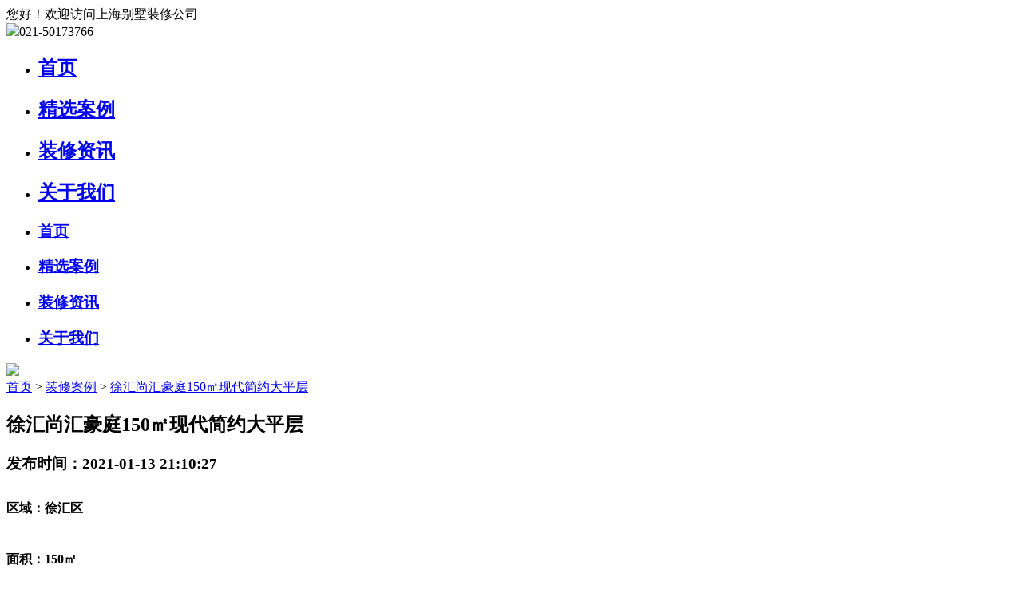

--- FILE ---
content_type: text/html; charset=utf-8
request_url: https://www.tongshuai.net.cn/case/1826.html
body_size: 4996
content:
<!DOCTYPE html>
<html>
<head>
    <meta name="viewport" content="width=device-width, initial-scale=1.0, user-scalable=no, minimum-scale=1.0, maximum-scale=1.0"/>
    <meta name="apple-mobile-web-app-capable" content="yes"/>
    <meta name="apple-mobile-web-app-status-bar-style" content="black-translucent"/>
    <meta http-equiv="Content-Type" content="text/html; charset=utf-8"/>
    <meta http-equiv="content-language" content="zh-CN">
    <meta http-equiv="X-UA-Compatible" content="IE=edge,chrome=1"/>
    <meta name="renderer" content="webkit"/>
    <meta content="always" name="referrer">
    <title>徐汇尚汇豪庭150㎡现代简约大平层 - 上海别墅装修公司</title> 
    <meta name="keywords" content='徐汇尚汇豪庭150㎡现代简约大平层效果图,徐汇尚汇豪庭150㎡现代简约大平层装修图,徐汇尚汇豪庭150㎡现代简约大平层装修样板房' /> 
    <meta name="description" content='徐汇尚汇豪庭150㎡现代简约大平层，现代风格，大面积运用木饰面温暖房间的温度，同时增加温润感，简洁且大块的地砖增加空间的大气和气质，隐形门的运用，避免繁琐的门洞和琐碎的装饰面，增加整体性。'>
    <link rel="stylesheet" href="/Public/Home/css/swiper.min.css"/>
    <link href="/Public/Home/css/style.css" rel="stylesheet" type="text/css"/>
    <link rel="stylesheet" type="text/css" href="/Public/Home/layui/css/layui.css" rel="nofollow" /> 
    <script type="text/javascript" src="/Public/Home/js/jquery.min.js"></script>
    <script type="text/javascript" src="/Public/Home/js/swiper.min.js"></script>
    <script type="text/javascript" src="/Public/Home/layui/lay/dest/layui.all.js" rel="nofollow"></script>
    
    <!--CSS引用-->
    
    <!--页面css引用-->
    
</head>
<script type="text/javascript">
$(document).ready(function () {
    bbpd();
})
function bbpd() {
    var theUA = window.navigator.userAgent.toLowerCase();
    if ((theUA.match(/msie\s\d+/) && theUA.match(/msie\s\d+/)[0]) || (theUA.match(/trident\s?\d+/) && theUA.match(/trident\s?\d+/)[0])) {
        var ieVersion = theUA.match(/msie\s\d+/)[0].match(/\d+/)[0] || theUA.match(/trident\s?\d+/)[0];
        if (ieVersion < 9) {
           
            document.writeln("Sorry, your browser is currently not supported. Please upgrade your browser or try a different browser (Chrome or FireFox).");
            document.execCommand("Stop");
        };
    }
}
</script>
<script type="text/javascript">
    var mt = 0;
    var mt1 = 0;
    window.onload = function () {

        var mydiv = document.getElementById("nav");
        var mt = mydiv.offsetTop;
        var mydiv1 = document.getElementById("sjnav");
        var mt1 = mydiv1.offsetTop;
        window.onscroll = function () {
            var t = document.documentElement.scrollTop || document.body.scrollTop;
            if (t > mt) {
                mydiv.style.position = "fixed";
                mydiv.style.margin = "0";
                mydiv.style.top = "0";
            } else {
                mydiv.style.margin = "0";
                mydiv.style.position = "static";
            }

            var t1 = document.documentElement.scrollTop || document.body.scrollTop;
            if (t1 > mt1) {
                mydiv1.style.position = "fixed";
                mydiv1.style.margin = "0";
                mydiv1.style.top = "0";
            } else {
                mydiv1.style.margin = "0";
                mydiv1.style.position = "static";
            }
        }
    }
</script>

<body >
<div class="top clearfix">
    <div class="w1600">
        <div class="top_l fl">您好！欢迎访问上海别墅装修公司</div>
        <div class="top_r fr">
            <!--<div class="mftext"><a href="">免费报价</a>|<a href="">免费测量</a></div-->
            <div class="dhtext"><img src="/Public/Home/images/dhico1.png"/>021-50173766</div>
        </div>
    </div>
</div>
<!-- <div class="headtop">
    <div class="header">
        <div class="head w1600">
            <div class="logo"><a href="/"><img src="/Public/Home/images/logo.png"/></a></div>
            <script type="text/javascript">
                function sub(){
                    window.location.href="/"+ $('select[name=cate]').val() +"?keyword="+ $('input[name=keyword]').val();
                }
            </script>
            <div class="phone">
                <dt>全国统一咨询热线</dt>
                <dd>
                    <span>021-50173766                    </span>
                </dd>
            </div>
        </div>
    </div>
</div> -->
<div class="sjnav" id="sjnav">
    <div class="sjserch">
            </div>
    <div class="navico"></div>
</div>
<div class="nav" id="nav">
    <ul class="menu w1600 clearfix">
        <li ><a href="/"><h2>首页</h2></a></li>
                        <li class="active"> 
                <a href="/case" title="精选案例">
                    <h2>精选案例</h2>
                </a>
                            </li> 
                        <li > 
                <a href="/article" title="装修资讯">
                    <h2>装修资讯</h2>
                </a>
                            </li> 
                        <li > 
                <a href="/aboutus" title="关于我们">
                    <h2>关于我们</h2>
                </a>
                            </li> 
             
    </ul>
</div>

<div class="nav-2">
    <ul>
        <li class="nav-2li"><a href="/"><h3>首页</h3></a></li>
                <li class="nav-2li"> 
            <a href="/case" target="_blank" title="精选案例">
                <h3>精选案例</h3>
            </a>
        </li> 
                <li class="nav-2li"> 
            <a href="/article" target="_blank" title="装修资讯">
                <h3>装修资讯</h3>
            </a>
        </li> 
                <li class="nav-2li"> 
            <a href="/aboutus" target="_blank" title="关于我们">
                <h3>关于我们</h3>
            </a>
        </li> 
            </ul>
</div>
<div id="nav-2-heidi"></div>
<!-- PC内容替换 -->


<div class="nypic">
    <img src="/Public/Home/images/5f584bd1bb382.png"/>
</div>

<div class="adress w1600">
    <a href="/">首页</a> > <a href="/case.html">装修案例</a> > <a href="/case/1826.html" target="_blank">徐汇尚汇豪庭150㎡现代简约大平层</a>    </div>

<div class="nyall w1600">
    <div class="detail clearfix">
        <div class="detail_l fl">
            <h2>徐汇尚汇豪庭150㎡现代简约大平层</h2>
            <h3>发布时间：2021-01-13 21:10:27 </h3>
            <div class="detailmain">
                <p style="line-height: 3em;">
                    <strong>区域：徐汇区</strong>
                </p>
                <p style="line-height: 3em;">
                    <strong>面积：150㎡</strong>
                </p>
                <p style="line-height: 3em;">
                    <strong>设计风格：现代简约</strong>
                </p>
                <p style="line-height: 3em;">
                    <strong>项目户型：大平层</strong>
                </p>
                <p style="line-height: 3em;">
                    <strong>项目设计：统帅装饰</strong>
                </p>
                <p>设计说明：现代风格，大面积运用木饰面温暖房间的温度，同时增加温润感，简洁且大块的地砖增加空间的大气和气质，隐形门的运用，避免繁琐的门洞和琐碎的装饰面，增加整体性。</p>
                <p><br/></p>
                                    <p style="text-align: center;"><img src="http://tszhfss.fss-my.vhostgo.com/zhanqun-images/5ffef14288b7e.jpg" title="5f82ab0799149.jpg"/></p><p><br/></p>
                                     <p style="text-align: center;"><img src="http://tszhfss.fss-my.vhostgo.com/zhanqun-images/5ffef1410cd0d.jpg" title="5f82ab0799149.jpg"/></p><p><br/></p>
                                     <p style="text-align: center;"><img src="http://tszhfss.fss-my.vhostgo.com/zhanqun-images/5ffef13abe447.jpg" title="5f82ab0799149.jpg"/></p><p><br/></p>
                                     <p style="text-align: center;"><img src="http://tszhfss.fss-my.vhostgo.com/zhanqun-images/5ffef13cd99eb.jpg" title="5f82ab0799149.jpg"/></p><p><br/></p>
                                     <p style="text-align: center;"><img src="http://tszhfss.fss-my.vhostgo.com/zhanqun-images/5ffef13eeddf3.jpg" title="5f82ab0799149.jpg"/></p><p><br/></p>
                               </div>
            <div class="sxpbox clearfix">
                                    <a  class="sptext fl" href="/case/1827.html">上一篇：汤臣臻园120㎡现代简约大平层</a>     
                
                                    <a class="xptext fr" href="/case/1825.html">黄浦上海滩花园190㎡新中式大平层</a>
                          
            </div>
            <div class="xgalbox clearfix">
                <h2>相关案例推荐</h2>
                <ul>
                                            <li>
                            <a href="/case/2952.html" title="祥和星宇花园95㎡现代简约2房2厅">
                                <dt class="imgstyle" style="background-image:url(https://tszh-images.oss-cn-hangzhou.aliyuncs.com/tszh_images/20241029/67209b3bc8b5a.jpg)">
                                    <img src="/Public/Home/images/227x167.png"/>
                                </dt>
                                <dd>祥和星宇花园95㎡现代简约2房2厅</dd>
                            </a>
                        </li>
                                            <li>
                            <a href="/case/2950.html" title="东方名筑120㎡现代简约3室2厅">
                                <dt class="imgstyle" style="background-image:url(https://tszh-images.oss-cn-hangzhou.aliyuncs.com/tszh_images/20241025/671b0b9f6716e.jpg)">
                                    <img src="/Public/Home/images/227x167.png"/>
                                </dt>
                                <dd>东方名筑120㎡现代简约3室2厅</dd>
                            </a>
                        </li>
                                            <li>
                            <a href="/case/2947.html" title="保利铃兰公馆130㎡现代简约4室2厅">
                                <dt class="imgstyle" style="background-image:url(https://tszh-images.oss-cn-hangzhou.aliyuncs.com/tszh_images/20241025/671b10130243b.jpg)">
                                    <img src="/Public/Home/images/227x167.png"/>
                                </dt>
                                <dd>保利铃兰公馆130㎡现代简约4室2厅</dd>
                            </a>
                        </li>
                                            <li>
                            <a href="/case/2945.html" title="绿地东上海161㎡现代简约4室2厅">
                                <dt class="imgstyle" style="background-image:url(https://tszh-images.oss-cn-hangzhou.aliyuncs.com/tszh_images/20241025/671b12d3a906d.jpg)">
                                    <img src="/Public/Home/images/227x167.png"/>
                                </dt>
                                <dd>绿地东上海161㎡现代简约4室2厅</dd>
                            </a>
                        </li>
                                        
                </ul>
            </div>
        </div>
        <div class="detail_r fr">
            <div class="ndzbj">
                <div class="ndzbj_t"><img src="/Public/Home/images/ndz.jpg"/></div>
                <div class="ndzbj_c">
                    <form class="layui-form" method="post" action="/index/createmessage.html">
                        <table cellpadding="0" cellspacing="15">
                            <tr>
                                <td><input type="text" name="user_name" lay-verify="required" placeholder="请输入您的姓名"/></td>
                            </tr>
                            <tr>
                                <td><input type="text" name="mobile" maxlength="11" lay-verify="required|phone|number" placeholder="请输入手机号码"/></td>
                            </tr>
                            <tr>
                                <td><input type="text" name="housing_size" lay-verify="required|number" placeholder="请输入您的房屋面积"/></td>
                            </tr>
                            <tr>
                                <td><input type="text" name="housing_shape" lay-verify="required" placeholder="请输入您的房屋户型"/></td>
                            </tr>
                            <tr>
                                <td>
                                    <input type="hidden" name="source" value="http://tongshuai.net.cn/case/1826.html">
                                    <button type="submit" lay-submit lay-filter="submit">确认报名</button>
                                </td>
                            </tr>
                        </table>
                    </form>
                </div>
            </div>

            <div class="tjzp">
                <h2 class="detail_rtitle">推荐案例<span>/ Recommended case</span></h2>
                <div class="tjzplist">
                    <ul>
                                                <li>
                            <a href="/case/2952.html" title="祥和星宇花园95㎡现代简约2房2厅">
                                <dt class="imgstyle" style="background-image:url(https://tszh-images.oss-cn-hangzhou.aliyuncs.com/tszh_images/20241029/67209b3bc8b5a.jpg)">
                                    <img src="/Public/Home/images/142x106.png"/>
                                </dt>
                                <dd>
                                    <h2>祥和星宇花园95㎡现代简约2房2厅</h2>
                                    <span class="tjxq">查看详情>></span>
                                </dd>
                            </a>
                        </li>
                                                <li>
                            <a href="/case/2950.html" title="东方名筑120㎡现代简约3室2厅">
                                <dt class="imgstyle" style="background-image:url(https://tszh-images.oss-cn-hangzhou.aliyuncs.com/tszh_images/20241025/671b0b9f6716e.jpg)">
                                    <img src="/Public/Home/images/142x106.png"/>
                                </dt>
                                <dd>
                                    <h2>东方名筑120㎡现代简约3室2厅</h2>
                                    <span class="tjxq">查看详情>></span>
                                </dd>
                            </a>
                        </li>
                                                <li>
                            <a href="/case/2947.html" title="保利铃兰公馆130㎡现代简约4室2厅">
                                <dt class="imgstyle" style="background-image:url(https://tszh-images.oss-cn-hangzhou.aliyuncs.com/tszh_images/20241025/671b10130243b.jpg)">
                                    <img src="/Public/Home/images/142x106.png"/>
                                </dt>
                                <dd>
                                    <h2>保利铃兰公馆130㎡现代简约4室2厅</h2>
                                    <span class="tjxq">查看详情>></span>
                                </dd>
                            </a>
                        </li>
                                                <li>
                            <a href="/case/2945.html" title="绿地东上海161㎡现代简约4室2厅">
                                <dt class="imgstyle" style="background-image:url(https://tszh-images.oss-cn-hangzhou.aliyuncs.com/tszh_images/20241025/671b12d3a906d.jpg)">
                                    <img src="/Public/Home/images/142x106.png"/>
                                </dt>
                                <dd>
                                    <h2>绿地东上海161㎡现代简约4室2厅</h2>
                                    <span class="tjxq">查看详情>></span>
                                </dd>
                            </a>
                        </li>
                                            </ul>
                </div>
            </div>

            <!-- <div class="tjzp">
                <h2 class="detail_rtitle">推荐设计师<span>/ Recommend Designers</span></h2>
                <div class="tjsjslist">
                    <ul>
                                                <li>
                            <a href="/designer/39.html" title="汪岩" target="_blank">
                                <dt class="imgstyle" style="background-image:url(https://tszh-images.oss-cn-hangzhou.aliyuncs.com/Uploads/Designer/2020-09-11/5f5ad986650ad.jpg)">
                                    <img src="/Public/Home/images/120x140.png"/>
                                </dt>
                                <dd>
                                    <h2>汪岩<span>首席设计师</span></h2>
                                    <p>设计风格：欧式风格|田园|现代简约|地中海|后现代|新中式</p>
                                    <span class="tjxq">查看详情>></span>
                                </dd>
                            </a>
                        </li>
                                                <li>
                            <a href="/designer/4.html" title="刘蓉" target="_blank">
                                <dt class="imgstyle" style="background-image:url(https://tszh-images.oss-cn-hangzhou.aliyuncs.com/Uploads/Designer/2020-08-07/5f2ccc0062877.jpg)">
                                    <img src="/Public/Home/images/120x140.png"/>
                                </dt>
                                <dd>
                                    <h2>刘蓉<span>设计总监</span></h2>
                                    <p>设计风格：现代简约|欧式|美式|田园风格|传统中式</p>
                                    <span class="tjxq">查看详情>></span>
                                </dd>
                            </a>
                        </li>
                                            </ul>
                </div>
            </div> -->
        </div>
    </div>
</div>


<div class="footbox clearfix indexft">
    <div class="ftwstyle clearfix">
        <div class="foot_l fl">
            <div class="linkbox">
                友情链接：
                <a href="https://www.naixunwei.com/" target="_blank">奈寻味美食网</a><a href="http://www.jinsezs.com" target="_blank">东莞展厅装修</a><a href="https://www.zhuangxiujiabohui.com/" target="_blank">上海家博会</a><a href="https://www.wk163.com/" target="_blank">悟空云搜</a>      
            </div>
        </div>
        <div class="foot_r fr clearfix">
            <dl class="clearfix">
                <dd>
                    <div class="phone">全国统一咨询热线</div>
                    <h4>
                        021-50173766                    </h4>
                    <p>地址：浦东新区东方路                    </p>
                </dd>
            </dl>

        </div>
    </div>
    <div class="footbtom">版权所有：CopyRight©2026 上海别墅装修公司&nbsp;&nbsp;&nbsp; 备案号：<a href="https://beian.miit.gov.cn/" rel="nofollow" style="color:white" target="_blank">蜀ICP备2021004611号-2</a>&nbsp;&nbsp;&nbsp; <a href="/sitemap.html" target="_blank">网站地图</a>&nbsp;&nbsp;&nbsp; <script charset="UTF-8" id="LA_COLLECT" src="//sdk.51.la/js-sdk-pro.min.js"></script>
<script>LA.init({id:"KdNpONDKALqhjLi0",ck:"KdNpONDKALqhjLi0"})</script></div>
</div>

<div id="rightButton">
    <ul id="right_ul">
        <li id="backToTop">
            <a href="javascript:;" class="backToTop_a png">
                <dt></dt>
                <dd>到顶</dd>
            </a>
        </li>
    </ul>
</div>
<script type="text/javascript">
    $("#backToTop").click(function () {
        var _this = $(this);
        $('html,body').animate({scrollTop: 0}, 500, function () {
           
        });
    });
</script>


<script type="text/javascript">
    $(".navico").click(function () {
        $("#nav-2-heidi").fadeToggle();
        $(".nav-2").toggleClass("active");
        $("body").toggleClass("ovhide");

    });

    $("#nav-2-heidi").click(function () {
        $(this).fadeOut();
        $(".nav-2").removeClass("active");
        $("body").removeClass("ovhide");
    });

    $(".nav-2li a").on("click", function () {
        $(this).siblings("ul").slideToggle();
        $(this).parent("li").siblings("li").children("ul").slideUp();
    });
</script>


<div class="hengtiao">
    <div class="htmain">
        <h2><img src="/Public/Home/images/btico.png"/><i class="gbtk"><img src="/Public/Home/images/gt.jpg"/></i></h2>
        <div class="htcont clearfix">
            <div class="htcont_l fl">
                <form  class="layui-form" method="post" action="/index/createmessage.html">
                    <input type="hidden" name="source" value="http://tongshuai.net.cn/case/1826.html">
                    <table cellpadding="0" cellspacing="0">
                        <tr>
                            <td><span>*</span>您的称呼:<input type="text" name="user_name" lay-verify="required" placeholder="请输入您的姓名"/></td>
                            <td><span>*</span>联系方式:<input type="text" name="mobile" maxlength="11" lay-verify="required|phone|number" placeholder="请输入您的联系方式"/></td>
                            
                            <td rowspan="2">
                                <div class="dhqbj" lay-submit lay-filter="*">获取<br/>报价</button>
                            </td>
                        </tr>
                        <tr>
                            <td><span>*</span>房屋户型:<input type="text" name="housing_shape" lay-verify="required" placeholder="请输入您的房屋户型"/></td>
                            <td><span>*</span>房屋面积:<input type="text" name="housing_size" lay-verify="required|number" placeholder="请输入您的房屋面积"/></td>
                        </tr>
                    </table>
                </form>
            </div>
            <div class="htcont_r fr clearfix">
                <dt>免费报价电话</dt>
                <dd>021-50173766</dd>
            </div>
        </div>
    </div>
</div>
<script type="text/javascript" src="/Public/Home/js/ajax.js" rel="nofollow"></script>
<script type="text/javascript">
    var bottclose=true;
    $(window).scroll(function () {
        var htmlTop = $(document).scrollTop();
        if(bottclose)
    {
        if (htmlTop > 900) {
            $(".hengtiao").addClass("height");
            $(".gbtk").addClass("active");
        } else {
            $(".hengtiao").removeClass("height");
            $(".gbtk").removeClass("active");
        }
    }
    });
    $(".gbtk").click(function () {
        $(this).toggleClass("active");
        $(".hengtiao").toggleClass("height");
        bottclose=false;
    });

</script>


<script type="text/javascript">
    var swiper = new Swiper('.indexbanner .swiper-container', {
        pagination: '.indexbanner .swiper-pagination',
        slidesPerView: 1,
        paginationClickable: true,
        autoplay: 4000,
        speed: 1000,
        loop: true,
    });

    $(".mft li").click(function () {
        var index = $(this).index();
        $(this).addClass('active').siblings().removeClass('active');
        $(this).closest('.ywcont_r').find('.mfcont').eq(index).fadeIn().siblings("").hide();
    });
</script>
<script type="text/javascript">
    function llqbh() {
        var w = document.body.clientWidth;
        if (w < 1024) {
            $(".csdiv").removeClass("caselist");
        } else {
            $(".csdiv").addClass("caselist");
        }
    }

    $(document).ready(function () {
        llqbh();

    });
    window.onresize = function () {
        llqbh();
    };
</script>
<script type="text/javascript" src="/Public/Home/js/index.js"></script>
</body>
</html>